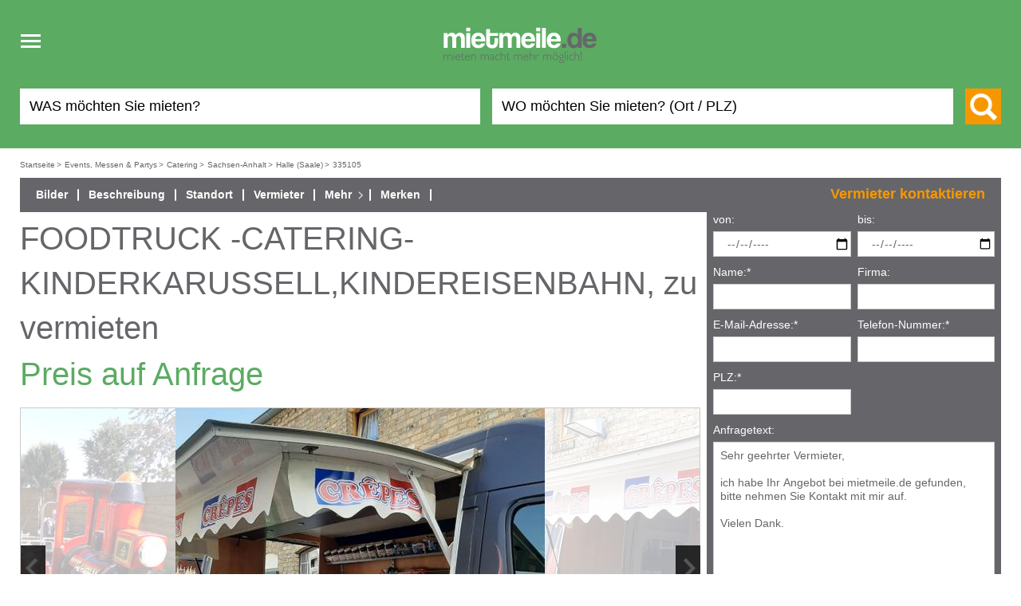

--- FILE ---
content_type: text/html; charset=utf-8
request_url: https://www.mietmeile.de/events-messen-partys/catering/335105/foodtruck-catering-kinderkarussell-kindereisenbahn-zu-vermieten-mieten
body_size: 10081
content:
<!DOCTYPE html>
<html lang="de">
<head itemscope="" itemtype="http://schema.org/WebSite"><title>FOODTRUCK  -CATERING- KINDERKARUSSELL,KINDEREISENBAHN, zu vermieten mieten - mietmeile.de</title><meta name="viewport" content="width=device-width, initial-scale=1, user-scalable=no"/><meta http-equiv="Content-Type" content="text/html; charset=utf-8"/><meta name="robots" content="index, follow, noodp"/><meta itemprop="name" content="Mietmeile"/><meta name="description" content="FOODTRUCK  -CATERING- KINDERKARUSSELL,KINDEREISENBAHN, zu vermieten g&#xFC;nstig mieten und sparen. Direkter Kontakt zum Vermieter, einfache Anmietung. Mietmeile.de - mieten macht mehr m&#xF6;glich."/><link rel="icon" href="/img/logos/mietmeile.ico" type="image/x-icon"/><link rel="shortcut icon" href="/img/logos/mietmeile.ico" type="image/x-icon"/><link rel="canonical" itemprop="url" href="https://www.mietmeile.de/events-messen-partys/catering/335105/foodtruck-catering-kinderkarussell-kindereisenbahn-zu-vermieten-mieten"/><meta name="geo.region" content=""/><meta name="geo.placename" content=""/><meta name="geo.position" content=""/><meta name="google-site-verification" content="ocP_yZWvBwF8z832OjSX2WuytHXGsCGplV83XGpDJNA"/><meta property="fb:app_id" content="137245192978415"/><meta property="og:type" content="product"/><meta property="og:site_name" content="Mietmeile"/><meta property="og:title" content="FOODTRUCK  -CATERING- KINDERKARUSSELL,KINDEREISENBAHN, zu vermieten mieten - mietmeile.de"/><meta property="og:locality" content=""/><meta property="og:county-name" content=""/><meta property="og:description" content="FOODTRUCK  -CATERING- KINDERKARUSSELL,KINDEREISENBAHN, zu vermieten g&#xFC;nstig mieten und sparen. Direkter Kontakt zum Vermieter, einfache Anmietung. Mietmeile.de - mieten macht mehr m&#xF6;glich."/><meta property="og:url" content="https://www.mietmeile.de/events-messen-partys/catering/335105/foodtruck-catering-kinderkarussell-kindereisenbahn-zu-vermieten-mieten"/><meta property="og:image" content="https://www.mietmeile.dehttps://cdn.mietmeile.de/thumbs/712x400/objects/335/335105/6206694a4bc2d.jpeg"/><link rel="stylesheet" type="text/css" href="/css/build/mietmeile.min.css?v=1.4"/></head><body data-spy="scroll" data-target="#object-info-navi" data-offset="0"><div class="mm-headbox"><div class="mm-header"><div class="mm-header-in clearfix"><nav><div class="header-logo"><div class="head-responsive-nav"><div id="navbar-toogle" class="navbar-header"><button id="navbar-toogle-btn" type="button" class="js_navbar-toggle navbar-toggle toggle-icon-box"><span class="sr-only">Toggle navigation</span><span class="toggle-icon-open"><span class="icon-bar"></span><span class="icon-bar"></span><span class="icon-bar"></span></span><span class="toggle-icon-close"><span>x</span></span></button></div></div><div class="header-logo-box"><a href="/" title="Mietmeile" class="header-logo-link"><picture><source width="260" height="126" media="(min-width: 1400px)" srcset="/img/logos/mietmeile-logo-2017.svg" type="image/svg+xml"/><source width="200" height="50" media="(max-width: 1399px)" srcset="/img/logos/mietmeile-logo-2017.svg" type="image/svg+xml"/><img loading="lazy" class="img-fallback" sizes="(max-width: 991px) 193px,278px" src="/img/logos/mietmeile-logo-2017.png" alt="Logo mietmeile.de mieten macht mehr m&#xF6;glich"/></picture></a></div><div class="header-search-lupe search-lupe-mob in-aktiv"><span class="icon-lupe-big"></span></div></div><div id="navbar-mobil" class="js_navbar-mobil navbar-mobil" style="display: none;"><ul><li><a class="main-nav-btn-mobil" href="/alle-kategorien">Alle Kategorien</a></li><li><a class="main-nav-btn-mobil" href="/mietanzeige-inserieren-login">Vermieter-Login</a></li><li><a class="main-nav-btn-mobil" href="/vermieten">Jetzt vermieten!</a></li><li><a class="main-nav-btn-mobil" href="/notepad"><span>Merkzettel</span></a></li><li><a class="main-nav-btn-mobil" href="/suchauftrag"><span>Suchauftrag</span></a></li></ul></div></nav><div class="header-top header-top-mob in-aktiv"><div class="header-login-nav"><div class="header-login-nav-in"><a class="header-login-border" href="/vermieten" style="margin-right: 20px;">Jetzt vermieten!</a><a class="header-login-link header-login-bn" href="/mietanzeige-inserieren-login">Vermieter-Login</a><a class="header-login-link" href="/alle-kategorien">Alle Kategorien</a><a class="header-login-link" href="/notepad">Merkzettel</a></div></div><div class="header-search suchform_startseite"><form method="post" name="suchform_startseite" action="/ajax/index/index.search.php"><div class="header-search-box-wrap"><div class="header-search-box"><div class="header-search-input"><input type="hidden" name="category_id_special" value=""/><input type="hidden" id="category_id_gruener_balken" name="category_id" value=""/><input id="searchKeyField" class="header-search-input-txt header-search-keyword" type="text" name="keyword" value="" data-value="" placeholder="WAS m&#xF6;chten Sie mieten?"/></div></div><div class="header-search-box"><input type="hidden" id="places_api_key" name="places_api_key" value="AIzaSyCyskyA3YSi0y4kUH_ImVWzNLf-YO1hjdw"/><div class="header-search-input"><input type="hidden" id="places_api_distance_from" name="places_api_distance_from" value=""/><input type="hidden" id="places_api_limits" name="places_api_limits" value=""/><input type="hidden" id="places_api_adress" name="places_api_adress" value=""/><input id="searchTextField" class="header-search-input-txt header-search-ort" type="text" name="where" value="" data-value="" placeholder="WO m&#xF6;chten Sie mieten? (Ort / PLZ)"/></div><div id="locations_list"></div></div></div><div class="header-search-btn-box"><button class="header-search-btn" type="submit" value="" title="Suche"><span class="icon-lupe-big"></span><span class="header-search-btn-txt">Suchen</span></button></div></form></div></div></div></div></div><div class="main-content contentwrapper clearfix"><div class="breadcrumbwrapper clearfix normal"><div class="breadcrumb" itemscope="" itemtype="http://schema.org/BreadcrumbList"><span itemscope="" itemprop="itemListElement" itemtype="http://schema.org/ListItem"><a href="/" itemprop="item" title="Mietmeile.de Startseite"><span itemprop="name">Startseite</span></a><meta itemprop="position" content="1"/><span>&gt;</span></span><span itemscope="" itemprop="itemListElement" itemtype="http://schema.org/ListItem"><a href="/events-messen-partys-mieten" itemprop="item" title="Events, Messen &amp; Partys mieten"><span itemprop="name">Events, Messen &amp; Partys</span></a><meta itemprop="position" content="2"/><span>&gt;</span></span><span itemscope="" itemprop="itemListElement" itemtype="http://schema.org/ListItem"><a href="/events-messen-partys/catering-mieten" itemprop="item" title="Catering mieten"><span itemprop="name">Catering</span></a><meta itemprop="position" content="3"/><span>&gt;</span></span><span itemscope="" itemprop="itemListElement" itemtype="http://schema.org/ListItem"><a href="/sachsen-anhalt/events-messen-partys/catering-mieten" itemprop="item" title="Catering mieten in Sachsen-Anhalt"><span itemprop="name">Sachsen-Anhalt</span></a><meta itemprop="position" content="4"/><span>&gt;</span></span><span itemscope="" itemprop="itemListElement" itemtype="http://schema.org/ListItem"><a href="/sachsen-anhalt-halle.saale/events-messen-partys/catering-mieten" itemprop="item" title="Catering mieten in Halle (Saale)"><span itemprop="name">Halle (Saale)</span></a><meta itemprop="position" content="5"/><span>&gt;</span></span><span itemscope="" itemprop="itemListElement" itemtype="http://schema.org/ListItem"><a href="/events-messen-partys/catering/335105/foodtruck-catering-kinderkarussell-kindereisenbahn-zu-vermieten-mieten" style="pointer-events: none;" itemprop="item"><span itemprop="name">335105</span></a><meta itemprop="position" content="6"/></span></div></div><div id="chatbox" style="display:none;"><div class="card"><div class="card-header"><object class="chat-bubble-icon" data="/img/chat/bubble.svg" type="image/svg+xml" width="20" height="18"><img src="/img/chat/bubble.svg" alt="Chat" width="20" height="18"/></object><span>Eine Frage?</span><span id="closeicon" style="float:right;"><span class="svg-box"><span><object data="/img/chat/closemini.svg" type="image/svg+xml" width="19" height="19"><img src="/img/chat/closemini.svg" alt="Chat" width="19" height="19"/></object></span></span></span></div><div class="card-body"><b>Vielen Dank für Ihr Interesse an mietmeile.de!</b><br/><br/><span>Zurzeit steht der Chat leider nicht zur Verfügung.  Um ein passendes Inserat zu finden, geben Sie einfach auf unserer Startseite die passenden Suchkriterien in die Suchfelder "Was möchten Sie mieten?" und "Wo möchten Sie mieten? (ORT / PLZ)". Sobald Sie auf den orangefarbenen Suchbutton klicken, erscheinen alle passenden Suchergebnisse. Klicken Sie anschließend auf ein Inserat. Sie können den jeweiligen Vermieter kontaktieren, indem Sie eine schriftliche Anfrage über unser Anfrageformular senden.</span><br/><br/><adress><b>&nbsp;</b><span>&nbsp;</span><br/><b>&nbsp;</b><span>&nbsp;</span><br/></adress><br/><span>Mit freundlichen Grüßen<br/>
Ihr mietmeile.de - Team</span></div></div></div><div id="eine_spalte"><div class="main-content-in-objektansicht" id="object_detail" itemscope="" itemtype="http://schema.org/Product"><div id="object_head"><div id="object_information"><meta itemprop="sku" content="mietmeile-335105"/><meta itemprop="category" content="Catering"/><span itemprop="offers" itemscope="" itemtype="http://schema.org/AggregateOffer"><meta itemprop="lowPrice" content="0.00"/><meta itemprop="highPrice" content="0.00"/><meta itemprop="price" content="0.00"/><meta itemprop="priceCurrency" content="EUR"/><meta itemprop="url" content="/events-messen-partys/catering/335105/foodtruck-catering-kinderkarussell-kindereisenbahn-zu-vermieten-mieten"/></span><meta itemprop="description" content="&lt;p&gt;&lt;strong&gt;&amp;nbsp;LECKERE CR&#xC8;PES als Finferfood. Unser Cr&#xE9;pes-Foodtruck kommt gerne zu Ihnen... Sie suchen nach einem au&#xDF;ergew&#xF6;hnlichen Catering, wir kommen mit unserer kompletten Cr&#xE9;pes-Einrichtung zu Ihnen und &#xFC;berraschen Ihre G&#xE4;ste. Unsere Produkte sind s&#xFC;&#xDF;e Cr&#xE9;pes (Zimt&amp;amp;Zucker,Nutella,Konfit&#xFC;re, Apfelmus usw.),oder pikante Cr&#xE9;pes(Schinken-K&#xE4;se,Salami-K&#xE4;se usw.) Ideal f&#xFC;r Polterabend,Geburtstag,Hochzeit,Jubil&#xE4;um,Produktpr&#xE4;sentation,Tag der offenen T&#xFC;r,M&#xF6;belh&#xE4;user, Wohnungsgesellschaften, Autoh&#xE4;user, SPORTVERANSTALTUNGEN. Dank unseres Full-Service-Angebotes lassen sich die Kosten leicht &#xFC;berschauen und Sie brauchen sich um nichts zu k&#xFC;mmern. Leckere hei&#xDF;e CR&#xC8;PESVARIATIONEN inklusive Service- Personal, andere Full-Service -Angebote nat&#xFC;rlich m&#xF6;glich. - Platzbedarf: 6m x 3m - komplett Autark, kein Stromanschluss n&#xF6;tig. Sprechen Sie uns an, wir erstellen Ihnen ein f&#xFC;r Sie individuelles Angebot.&amp;nbsp;&lt;/strong&gt;&lt;br&gt;&amp;nbsp;Kontakt bitte &#xFC;ber E-Mail: &lt;strong&gt;crepescatering@web.de&lt;/strong&gt; oder Tel.&amp;nbsp;0162 /2807817&lt;/p&gt;&lt;p&gt;KINDERKARUSSELL mieten: &amp;nbsp;350,- Euro,&lt;/p&gt;&lt;p&gt;KINDEREISENBAHN mieten: &amp;nbsp; 595,- Euro,&lt;br&gt;&amp;nbsp;&lt;/p&gt;"/><a name="more_information_top" style="display: none;"> </a><div class="object-info-navi" data-spy="affix"><div id="object-info-navi" class="object-info-navi-desk"><ul class="nav"><li><a class="nav-scroll" data-scroll="object_bilder" href="#object_bilder"><span>Bilder</span></a></li><li><a class="nav-scroll" data-scroll="object_description" href="#object_description"><span>Beschreibung</span></a></li><li><a class="nav-scroll" data-scroll="object_standorte" href="#object_standorte"><span>Standort</span></a></li><li><a class="nav-scroll" data-scroll="object_vermieter" href="#object_vermieter"><span>Vermieter</span></a></li><li class="object-info-sub-navi-box"><a class="sub-navi-box-toggle"><span>Mehr</span></a><div class="object-info-sub-navi" style="display: none;"><ul><li><a class="nav-scroll" href="#tab_bewertung" data-scroll="tab_bewertung"><span>Bewerten</span></a></li><li><a class="nav-scroll" href="#tab_recommend" data-scroll="tab_recommend"><span>Weiterempfehlen</span></a></li><li><a class="nav-scroll" href="#tab_miss" data-scroll="tab_miss"><span>Melden</span></a></li><li><a href="/objektseite/print?id=335105" target="_blank"><span>Druckansicht</span></a></li></ul></div></li><li><a style="display: inline;" href="javascript: void(0)" notepad="add" object="335105"><span>Merken</span></a><a style="display: none;" href="javascript: void(0)" notepad="rem" object="335105"><span>Entfernen</span></a></li><li class="btn-vermieter-object object-info-nav-vermieter"><span>Vermieter kontaktieren</span></li></ul></div></div><div class="object-head"><h1 id="object_headline" itemprop="name"><span>FOODTRUCK  -CATERING- KINDERKARUSSELL,KINDEREISENBAHN, zu vermieten</span></h1></div><div class="object-anfragebox" id="tab_anfrage"><div class="object-anfragebox-klapp-box" data-spy="affix"><div class="btn-vermieter-object object-anfragebox-klapp-btn" style="bottom: 0; width: 100%; float: left;"><div class="orange-btn klapp-btn-verrmieter"><span class="klapp-btn-icon"></span><span class="anfrage-btn-txt">Vermieter kontaktieren</span><span class="anfrage-btn-txt-aktiv">Zurück zur Inseratsansicht</span></div></div><div class="object-anfragebox-klapp"><form class="" method="post" action="/objektseite/query/submit" onSubmit="return ObjectQuery.test(this)"><input name="object_id" type="hidden" value="335105"/><input name="query" type="hidden" value="true"/><div class="object-requesttop-form"><div style="display:none"><input name="surname" type="text" value=""/></div><div class="object-request-in"><div class="requesttop-inpbox"><label>von:</label><input name="time" type="date" min="2026-01-14" class="jcalendar" value="" tabindex="6"/><div class="query-error query-error-zeitraum-invalid_times" style="display: none;">Der angegebene Zeitraum ist ungültig</div></div><div class="requesttop-inpbox"><label>bis:</label><input name="timeUntil" type="date" min="2026-01-14" class="jcalendar" value="" tabindex="7"/><div class="query-error query-error-zeitraum-invalid_times" style="display: none;">Der angegebene Zeitraum ist ungültig</div></div><div class="requesttop-inpbox" data-mf-replace-inner="AnfrageFormName"><label><span>Name:</span><span>*</span></label><input type="text" name="name" value="" tabindex="2"/><div class="query-error query-error-name-empty" style="display: none;">Bitte geben Sie Ihren Namen an.</div><div class="query-error query-error-name-numbers" style="display: none;">Der Name darf keine Zahlen enthalten.</div></div><div class="requesttop-inpbox" data-mf-replace-inner="AnfrageFormFirma"><label><span>Firma:</span></label><input type="text" name="company" value="" tabindex="1"/></div><div class="requesttop-inpbox" data-mf-replace-inner="AnfrageFormEmail"><label><span>E-Mail-Adresse:</span><span>*</span></label><input type="text" name="email" value="" tabindex="4"/><div class="query-error query-error-email-empty" style="display: none;">Bitte geben Sie Ihre E-Mail-Adresse an.</div><div class="query-error query-error-email-format" style="display: none;">Bitte geben Sie eine korrekte E-Mail-Adresse an.</div></div><div class="requesttop-inpbox" data-mf-replace-inner="AnfrageFormTelefon"><label><span>Telefon-Nummer:</span><span>*</span></label><input type="tel" name="phone" value="" tabindex="5"/><div class="query-error query-error-phone-empty" style="display: none;">Bitte geben Sie Ihre Telefon-Nummer an.</div><div class="query-error query-error-phone-format" style="display: none;">Bitte geben Sie eine korrekte Telefon-Nummer an.</div></div><div class="requesttop-inpbox" data-mf-replace-inner="AnfrageFormPLZ"><label><span>PLZ:</span><span>*</span></label><input type="text" name="plzort" value="" tabindex="3"/><div class="query-error query-error-plzort-empty" style="display: none;">Bitte geben Sie Ihre PLZ an.</div><div class="query-error query-error-plzort-postcode" style="display: none;">Bitte geben Sie eine gültige PLZ an.</div></div></div><div><div class="requesttop-textabox" data-mf-replace-inner="AnfrageFormText"><label><span>Anfragetext:</span></label><textarea name="text" tabindex="8">Sehr geehrter Vermieter,

ich habe Ihr Angebot bei mietmeile.de gefunden, bitte nehmen Sie Kontakt mit mir auf.

Vielen Dank.</textarea></div><div class="request-check"><input type="checkbox" name="agb" id="agb_anfrage" value="1"/><label class="label-white" for="agb_anfrage">Ich akzeptiere die <a href="/agb" target="_blank">AGB</a> &amp; die <a href="/policy" target="_blank">Datenschutzerklärung</a>.</label><div class="query-error query-error-agb-empty query-error-checkbox" style="display: none;">Bitte akzeptieren Sie unsere AGB und Datenschutzerklärung.</div></div></div><div class="requesttop-btn-box"><input type="submit" class="orange-btn" tabindex="10" value="Anfrage senden"/></div></div><input name="ipAddress" type="hidden" value="3.17.29.150" data-mf-replace="AnfrageFormHidden"/><input name="bot" type="hidden" data-mf-replace="AnfrageFormHidden"/><input name="ja" type="text" style="display:none" data-mf-replace="AnfrageFormHidden"/></form></div></div></div><div class="object-pricebox"><div class="object-price-box-nr clearfix"><h2 class="object-price"><div>Preis auf Anfrage</div></h2></div></div><div id="object_bilder" class="object-images"><div class="object-images-main"><div class="objekt-detail-img" data-video-index="10"><div class="objekt-detail-img-wrap"><div class="objekt-detail-img-box" itemprop="image" itemscope="" itemtype="http://schema.org/ImageObject" data-img-num="0"><img loading="lazy" src="https://cdn.mietmeile.de/thumbs/712x400/objects/335/335105/6206694a4bc2d.jpeg" alt="Catering mieten &amp; vermieten - FOODTRUCK  -CATERING- KINDERKARUSSELL,KINDEREISENBAHN, zu vermieten in Halle (Saale)"/><div class="detail-img-number" style="position: relative; bottom: 40px"><div><span><span><span>1</span> / <span>10</span></span></span></div></div><meta itemprop="contentURL" content="https://cdn.mietmeile.de/thumbs/1920x1080/objects/335/335105/6206694a4bc2d.jpeg"/></div><div class="objekt-detail-img-box" itemprop="image" itemscope="" itemtype="http://schema.org/ImageObject" data-img-num="1"><img loading="lazy" src="https://cdn.mietmeile.de/thumbs/712x400/objects/335/335105/6206694abc164.jpeg" alt="Catering mieten &amp; vermieten - FOODTRUCK  -CATERING- KINDERKARUSSELL,KINDEREISENBAHN, zu vermieten in Halle (Saale)"/><div class="detail-img-number" style="position: relative; bottom: 40px"><div><span><span><span>2</span> / <span>10</span></span></span></div></div><meta itemprop="contentURL" content="https://cdn.mietmeile.de/thumbs/1920x1080/objects/335/335105/6206694abc164.jpeg"/></div><div class="objekt-detail-img-box" itemprop="image" itemscope="" itemtype="http://schema.org/ImageObject" data-img-num="2"><img loading="lazy" src="https://cdn.mietmeile.de/thumbs/712x400/objects/335/335105/6206694b3710c.jpeg" alt="Catering mieten &amp; vermieten - FOODTRUCK  -CATERING- KINDERKARUSSELL,KINDEREISENBAHN, zu vermieten in Halle (Saale)"/><div class="detail-img-number" style="position: relative; bottom: 40px"><div><span><span><span>3</span> / <span>10</span></span></span></div></div><meta itemprop="contentURL" content="https://cdn.mietmeile.de/thumbs/1920x1080/objects/335/335105/6206694b3710c.jpeg"/></div><div class="objekt-detail-img-box" itemprop="image" itemscope="" itemtype="http://schema.org/ImageObject" data-img-num="3"><img loading="lazy" src="https://cdn.mietmeile.de/thumbs/712x400/objects/335/335105/6206694b9a6e0.jpeg" alt="Catering mieten &amp; vermieten - FOODTRUCK  -CATERING- KINDERKARUSSELL,KINDEREISENBAHN, zu vermieten in Halle (Saale)"/><div class="detail-img-number" style="position: relative; bottom: 40px"><div><span><span><span>4</span> / <span>10</span></span></span></div></div><meta itemprop="contentURL" content="https://cdn.mietmeile.de/thumbs/1920x1080/objects/335/335105/6206694b9a6e0.jpeg"/></div><div class="objekt-detail-img-box" itemprop="image" itemscope="" itemtype="http://schema.org/ImageObject" data-img-num="4"><img loading="lazy" src="https://cdn.mietmeile.de/thumbs/712x400/objects/335/335105/6206694c5b583.jpeg" alt="Catering mieten &amp; vermieten - FOODTRUCK  -CATERING- KINDERKARUSSELL,KINDEREISENBAHN, zu vermieten in Halle (Saale)"/><div class="detail-img-number" style="position: relative; bottom: 40px"><div><span><span><span>5</span> / <span>10</span></span></span></div></div><meta itemprop="contentURL" content="https://cdn.mietmeile.de/thumbs/1920x1080/objects/335/335105/6206694c5b583.jpeg"/></div><div class="objekt-detail-img-box" itemprop="image" itemscope="" itemtype="http://schema.org/ImageObject" data-img-num="5"><img loading="lazy" src="https://cdn.mietmeile.de/thumbs/712x400/objects/335/335105/6206694cd4907.jpeg" alt="Catering mieten &amp; vermieten - FOODTRUCK  -CATERING- KINDERKARUSSELL,KINDEREISENBAHN, zu vermieten in Halle (Saale)"/><div class="detail-img-number" style="position: relative; bottom: 40px"><div><span><span><span>6</span> / <span>10</span></span></span></div></div><meta itemprop="contentURL" content="https://cdn.mietmeile.de/thumbs/1920x1080/objects/335/335105/6206694cd4907.jpeg"/></div><div class="objekt-detail-img-box" itemprop="image" itemscope="" itemtype="http://schema.org/ImageObject" data-img-num="6"><img loading="lazy" src="https://cdn.mietmeile.de/thumbs/712x400/objects/335/335105/621dfe36a0fef.jpeg" alt="Catering mieten &amp; vermieten - FOODTRUCK  -CATERING- KINDERKARUSSELL,KINDEREISENBAHN, zu vermieten in Halle (Saale)"/><div class="detail-img-number" style="position: relative; bottom: 40px"><div><span><span><span>7</span> / <span>10</span></span></span></div></div><meta itemprop="contentURL" content="https://cdn.mietmeile.de/thumbs/1920x1080/objects/335/335105/621dfe36a0fef.jpeg"/></div><div class="objekt-detail-img-box" itemprop="image" itemscope="" itemtype="http://schema.org/ImageObject" data-img-num="7"><img loading="lazy" src="https://cdn.mietmeile.de/thumbs/712x400/objects/335/335105/621dfe37a9a79.jpeg" alt="Catering mieten &amp; vermieten - FOODTRUCK  -CATERING- KINDERKARUSSELL,KINDEREISENBAHN, zu vermieten in Halle (Saale)"/><div class="detail-img-number" style="position: relative; bottom: 40px"><div><span><span><span>8</span> / <span>10</span></span></span></div></div><meta itemprop="contentURL" content="https://cdn.mietmeile.de/thumbs/1920x1080/objects/335/335105/621dfe37a9a79.jpeg"/></div><div class="objekt-detail-img-box" itemprop="image" itemscope="" itemtype="http://schema.org/ImageObject" data-img-num="8"><img loading="lazy" src="https://cdn.mietmeile.de/thumbs/712x400/objects/335/335105/65918fabd2ca4.jpeg" alt="Catering mieten &amp; vermieten - FOODTRUCK  -CATERING- KINDERKARUSSELL,KINDEREISENBAHN, zu vermieten in Halle (Saale)"/><div class="detail-img-number" style="position: relative; bottom: 40px"><div><span><span><span>9</span> / <span>10</span></span></span></div></div><meta itemprop="contentURL" content="https://cdn.mietmeile.de/thumbs/1920x1080/objects/335/335105/65918fabd2ca4.jpeg"/></div><div class="objekt-detail-img-box" itemprop="image" itemscope="" itemtype="http://schema.org/ImageObject" data-img-num="9"><img loading="lazy" src="https://cdn.mietmeile.de/thumbs/712x400/objects/335/335105/65918fac87a58.jpeg" alt="Catering mieten &amp; vermieten - FOODTRUCK  -CATERING- KINDERKARUSSELL,KINDEREISENBAHN, zu vermieten in Halle (Saale)"/><div class="detail-img-number" style="position: relative; bottom: 40px"><div><span><span><span>10</span> / <span>10</span></span></span></div></div><meta itemprop="contentURL" content="https://cdn.mietmeile.de/thumbs/1920x1080/objects/335/335105/65918fac87a58.jpeg"/></div></div><div class="detail-img-pfeil-l"><div><span><span><span class="icon-pfeil-l"></span></span></span></div></div><div class="detail-img-pfeil-r"><div><span><span><span class="icon-pfeil-r"></span></span></span></div></div></div></div><div class="object-images-plus" style="display: none"><div class="objekt-detail-img-plus"><div class="objekt-detail-img-plus-wrap"><div class="objekt-detail-img-plus-box" data-img-num="0"><img loading="lazy" src="https://cdn.mietmeile.de/thumbs/1920x1080/objects/335/335105/6206694a4bc2d.jpeg" alt="Catering mieten &amp; vermieten - FOODTRUCK  -CATERING- KINDERKARUSSELL,KINDEREISENBAHN, zu vermieten in Halle (Saale)"/><div class="detail-img-number"><div><span><span><span>1</span> / <span>10</span></span></span></div></div></div><div class="objekt-detail-img-plus-box" data-img-num="1"><img loading="lazy" src="https://cdn.mietmeile.de/thumbs/1920x1080/objects/335/335105/6206694abc164.jpeg" alt="Catering mieten &amp; vermieten - FOODTRUCK  -CATERING- KINDERKARUSSELL,KINDEREISENBAHN, zu vermieten in Halle (Saale)"/><div class="detail-img-number"><div><span><span><span>2</span> / <span>10</span></span></span></div></div></div><div class="objekt-detail-img-plus-box" data-img-num="2"><img loading="lazy" src="https://cdn.mietmeile.de/thumbs/1920x1080/objects/335/335105/6206694b3710c.jpeg" alt="Catering mieten &amp; vermieten - FOODTRUCK  -CATERING- KINDERKARUSSELL,KINDEREISENBAHN, zu vermieten in Halle (Saale)"/><div class="detail-img-number"><div><span><span><span>3</span> / <span>10</span></span></span></div></div></div><div class="objekt-detail-img-plus-box" data-img-num="3"><img loading="lazy" src="https://cdn.mietmeile.de/thumbs/1920x1080/objects/335/335105/6206694b9a6e0.jpeg" alt="Catering mieten &amp; vermieten - FOODTRUCK  -CATERING- KINDERKARUSSELL,KINDEREISENBAHN, zu vermieten in Halle (Saale)"/><div class="detail-img-number"><div><span><span><span>4</span> / <span>10</span></span></span></div></div></div><div class="objekt-detail-img-plus-box" data-img-num="4"><img loading="lazy" src="https://cdn.mietmeile.de/thumbs/1920x1080/objects/335/335105/6206694c5b583.jpeg" alt="Catering mieten &amp; vermieten - FOODTRUCK  -CATERING- KINDERKARUSSELL,KINDEREISENBAHN, zu vermieten in Halle (Saale)"/><div class="detail-img-number"><div><span><span><span>5</span> / <span>10</span></span></span></div></div></div><div class="objekt-detail-img-plus-box" data-img-num="5"><img loading="lazy" src="https://cdn.mietmeile.de/thumbs/1920x1080/objects/335/335105/6206694cd4907.jpeg" alt="Catering mieten &amp; vermieten - FOODTRUCK  -CATERING- KINDERKARUSSELL,KINDEREISENBAHN, zu vermieten in Halle (Saale)"/><div class="detail-img-number"><div><span><span><span>6</span> / <span>10</span></span></span></div></div></div><div class="objekt-detail-img-plus-box" data-img-num="6"><img loading="lazy" src="https://cdn.mietmeile.de/thumbs/1920x1080/objects/335/335105/621dfe36a0fef.jpeg" alt="Catering mieten &amp; vermieten - FOODTRUCK  -CATERING- KINDERKARUSSELL,KINDEREISENBAHN, zu vermieten in Halle (Saale)"/><div class="detail-img-number"><div><span><span><span>7</span> / <span>10</span></span></span></div></div></div><div class="objekt-detail-img-plus-box" data-img-num="7"><img loading="lazy" src="https://cdn.mietmeile.de/thumbs/1920x1080/objects/335/335105/621dfe37a9a79.jpeg" alt="Catering mieten &amp; vermieten - FOODTRUCK  -CATERING- KINDERKARUSSELL,KINDEREISENBAHN, zu vermieten in Halle (Saale)"/><div class="detail-img-number"><div><span><span><span>8</span> / <span>10</span></span></span></div></div></div><div class="objekt-detail-img-plus-box" data-img-num="8"><img loading="lazy" src="https://cdn.mietmeile.de/thumbs/1920x1080/objects/335/335105/65918fabd2ca4.jpeg" alt="Catering mieten &amp; vermieten - FOODTRUCK  -CATERING- KINDERKARUSSELL,KINDEREISENBAHN, zu vermieten in Halle (Saale)"/><div class="detail-img-number"><div><span><span><span>9</span> / <span>10</span></span></span></div></div></div><div class="objekt-detail-img-plus-box" data-img-num="9"><img loading="lazy" src="https://cdn.mietmeile.de/thumbs/1920x1080/objects/335/335105/65918fac87a58.jpeg" alt="Catering mieten &amp; vermieten - FOODTRUCK  -CATERING- KINDERKARUSSELL,KINDEREISENBAHN, zu vermieten in Halle (Saale)"/><div class="detail-img-number"><div><span><span><span>10</span> / <span>10</span></span></span></div></div></div></div><div class="detail-img-pfeil-l"><div><span><span><span class="icon-pfeil-l"></span></span></span></div></div><div class="detail-img-pfeil-r"><div><span><span><span class="icon-pfeil-r"></span></span></span></div></div></div></div></div></div></div><div id="object_description" class="object-box-big"><h3 class="object-col-us"><span>Beschreibung</span></h3><div class="description-box" style="max-height: 102px; overflow: hidden;"><p><strong>&nbsp;LECKERE CRÈPES als Finferfood. Unser Crépes-Foodtruck kommt gerne zu Ihnen... Sie suchen nach einem außergewöhnlichen Catering, wir kommen mit unserer kompletten Crépes-Einrichtung zu Ihnen und überraschen Ihre Gäste. Unsere Produkte sind süße Crépes (Zimt&amp;Zucker,Nutella,Konfitüre, Apfelmus usw.),oder pikante Crépes(Schinken-Käse,Salami-Käse usw.) Ideal für Polterabend,Geburtstag,Hochzeit,Jubiläum,Produktpräsentation,Tag der offenen Tür,Möbelhäuser, Wohnungsgesellschaften, Autohäuser, SPORTVERANSTALTUNGEN. Dank unseres Full-Service-Angebotes lassen sich die Kosten leicht überschauen und Sie brauchen sich um nichts zu kümmern. Leckere heiße CRÈPESVARIATIONEN inklusive Service- Personal, andere Full-Service -Angebote natürlich möglich. - Platzbedarf: 6m x 3m - komplett Autark, kein Stromanschluss nötig. Sprechen Sie uns an, wir erstellen Ihnen ein für Sie individuelles Angebot.&nbsp;</strong><br/>&nbsp;Kontakt bitte über E-Mail: <strong>crepescatering@web.de</strong> oder Tel.&nbsp;0162 /2807817</p><p>KINDERKARUSSELL mieten: &nbsp;350,- Euro,</p><p>KINDEREISENBAHN mieten: &nbsp; 595,- Euro,<br/>&nbsp;</p></div><div><a id="mehr_btn_description" class="text-mietmeile" href="#">mehr</a></div><div id="hidden_description"><a id="weniger_btn_description" style="display:none;" href="#" class="text-mietmeile">weniger</a></div></div><div id="object_standorte" class="object-box-big"><h3 class="object-col-us">Standort</h3><div style="font-weight: bold; line-height: 200%"><span>06112</span> <span>Halle (Saale)</span></div><div><div><span><span>Anreise im Umkreis von 100 km möglich</span><br/></span></div></div><br/><div><div style="margin-bottom: 5px"><h4>Dieses und ähnliche Inserate finden Sie auch in:</h4></div><div><ul style="list-style-type: none; line-height: 1.5; padding-left: 0 !important"><li style="display: inline-block; width: 170px; white-space: nowrap; padding-right: 10px; text-overflow: ellipsis; overflow: hidden"><a style="color: #66666a; text-decoration: underline" href="/sachsen-chemnitz/events-messen-partys/catering-mieten" title="Catering mieten in Chemnitz">Chemnitz</a></li><li style="display: inline-block; width: 170px; white-space: nowrap; padding-right: 10px; text-overflow: ellipsis; overflow: hidden"><a style="color: #66666a; text-decoration: underline" href="/sachsen-anhalt-dessau/events-messen-partys/catering-mieten" title="Catering mieten in Dessau">Dessau</a></li><li style="display: inline-block; width: 170px; white-space: nowrap; padding-right: 10px; text-overflow: ellipsis; overflow: hidden"><a style="color: #66666a; text-decoration: underline" href="/thueringen-erfurt/events-messen-partys/catering-mieten" title="Catering mieten in Erfurt">Erfurt</a></li><li style="display: inline-block; width: 170px; white-space: nowrap; padding-right: 10px; text-overflow: ellipsis; overflow: hidden"><a style="color: #66666a; text-decoration: underline" href="/thueringen-gera/events-messen-partys/catering-mieten" title="Catering mieten in Gera">Gera</a></li><li style="display: inline-block; width: 170px; white-space: nowrap; padding-right: 10px; text-overflow: ellipsis; overflow: hidden"><a style="color: #66666a; text-decoration: underline" href="/thueringen-jena/events-messen-partys/catering-mieten" title="Catering mieten in Jena">Jena</a></li><li style="display: inline-block; width: 170px; white-space: nowrap; padding-right: 10px; text-overflow: ellipsis; overflow: hidden"><a style="color: #66666a; text-decoration: underline" href="/sachsen-leipzig/events-messen-partys/catering-mieten" title="Catering mieten in Leipzig">Leipzig</a></li><li style="display: inline-block; width: 170px; white-space: nowrap; padding-right: 10px; text-overflow: ellipsis; overflow: hidden"><a style="color: #66666a; text-decoration: underline" href="/sachsen-anhalt-magdeburg/events-messen-partys/catering-mieten" title="Catering mieten in Magdeburg">Magdeburg</a></li><li style="display: inline-block; width: 170px; white-space: nowrap; padding-right: 10px; text-overflow: ellipsis; overflow: hidden"><a style="color: #66666a; text-decoration: underline" href="/thueringen-weimar/events-messen-partys/catering-mieten" title="Catering mieten in Weimar">Weimar</a></li><li style="display: inline-block; width: 170px; white-space: nowrap; padding-right: 10px; text-overflow: ellipsis; overflow: hidden"><a style="color: #66666a; text-decoration: underline" href="/sachsen-zwickau/events-messen-partys/catering-mieten" title="Catering mieten in Zwickau">Zwickau</a></li></ul></div></div></div><div id="object_vermieter" class="object-box-big"><h3 class="object-col-us"><span>Vermieter</span></h3><div><div>Mario Sonntag<div>
                    (<span>gewerblicher Vermieter</span>)
                </div></div><br/><div class="request-telbtn-box"><div class="request-telbtn-txt"><div class="kon_long dialog_contact_phone" style="display: none;"><div class="kon_info_link"><span>Telefon-Nummer: </span><a href="tel:00491622807817">0162 / 2807817</a></div><div class="kon_info_text">Erwähnen Sie bei Ihrem Anruf bitte mietmeile.de, damit der Vermieter Ihre Anfrage entsprechend bearbeiten kann.</div></div></div><button class="vermieter-link-btn dialog_phone_link" style="cursor: pointer" data-hash="7f6551dff1a56ff5edf290c291d019fc657ec25b" data-id="335105">Telefon-Nummer anzeigen</button></div><br/><div><span>Inserats-Nummer:</span> 335105</div><br/><a href="/user?user=9609" class="vermieter-link-btn"><span>Alle Inserate des Vermieters</span></a></div></div><div id="object_alternatives" class="object-box-big"><div class="w-ban-top object-b-a object_banner_place"><div class="banner_here"><ins class="adsbygoogle" style="display:block" data-ad-client="ca-pub-7511641609330339" data-ad-slot="5699338524" data-ad-format="auto" data-full-width-responsive="true"> </ins></div></div><h3 class="object-col-us"><span>Das könnte Sie auch interessieren</span></h3><div class="object-col2 objektseite-verlinkung-box"><span class="icon-licht-green"></span><div class="object-col-us2">Inserate aus Ihrer Stadt</div><ul><li><a href="/sachsen-anhalt-halle.saale/events-messen-partys/catering-mieten" title="Catering mieten in Halle (Saale) bei mietmeile.de" style="text-decoration: underline">Catering mieten in Halle (Saale)</a></li><li><a href="/sachsen-anhalt-halle.saale/events-messen-partys-mieten" title="Weitere Mietangebote f&#xFC;r Events, Messen &amp; Partys in Halle (Saale) bei mietmeile.de" style="text-decoration: underline">Weitere Mietangebote für Events, Messen & Partys in Halle (Saale)</a></li></ul></div><div class="object-col2 objektseite-verlinkung-box"><span class="icon-licht-green"></span><div class="object-col-us2">Weitere Inserate</div><ul><li><a href="/events-messen-partys/catering-mieten" title="Catering mieten bei mietmeile.de" style="text-decoration: underline">Catering mieten</a></li><li><a href="/events-messen-partys-mieten" title="Weitere Mietangebote f&#xFC;r Events, Messen &amp; Partys bei mietmeile.de" style="text-decoration: underline">Weitere Mietangebote für Events, Messen & Partys</a></li></ul></div></div><div id="tab_bewertung" class="object-box-biggreen"><script type="text/javascript">
            max_review_message_length = 500;
        </script><div class="klapbox-ea-us js_klapbox-ea-us"><span>Bewertung abgeben</span></div><form method="post" class="FlowupLabels js_klapbox-ea-in klapbox-ea-in" action="/objektseite/assessment/submit" onSubmit="return ObjectAssessment.test(this)" style="float: left;" data-mf-replace-inner="BewertenForm"><input name="bot" type="hidden"/><input name="ja" type="text" style="display:none"/><input type="hidden" id="ersteindruck" name="stars" value="0"/><input name="object_id" type="hidden" value="335105"/><input name="user_id" type="hidden" value="9609"/><div class="object-from-text"><div><span><p style="text-align:justify">Teilen Sie hier zukünftigen Mietern Ihre Erfahrungen mit dem Vermieter und der Qualität der erbrachten Leistung mit. So helfen Sie ihnen dabei, sich für eine Anmietung zu entscheiden.</span><div class="form-success-box object-assessment-success" style="display: none; margin-top: 20px;"><span>Vielen Dank für die Abgabe Ihrer Bewertung!<br/>Die Freischaltung der Bewertung erfolgt nach Prüfung durch die Mietmeile GmbH.</span></div></div></div><div class="object-request-form object-assessment-form"><div class="object-request-box-l"><div class="jsfl-wrap request-inpbox"><input name="nickname" type="text"/><label><span>Nickname:</span><span>*</span></label></div><div class="assessment-error assessment-error-nickname-empty" style="display: none;">Bitte geben Sie einen Nicknamen an</div><div class="jsfl-wrap request-inpbox"><input name="name" type="text"/><label><span>Firma/Name:</span><span>*</span></label></div><div class="assessment-error assessment-error-name-empty" style="display: none;">Bitte geben Sie Ihren Namen an.</div><div class="jsfl-wrap request-inpbox"><input name="email" type="text"/><label><span>E-Mail-Adresse:</span><span>*</span></label></div><div class="assessment-error assessment-error-email-empty" style="display: none;">Bitte geben Sie Ihre E-Mail-Adresse an.</div><div class="assessment-error assessment-error-email-format" style="display: none;">Bitte geben Sie eine korrekte E-Mail-Adresse an.</div><div class="jsfl-wrap request-textabox"><textarea class="nachrichtenfeld_bewertung" name="message"></textarea><label><span>Kommentar:</span><span>*</span></label></div><div class="assessment-error assessment-error-message-too_long" style="display: none;">Bitte kürzen Sie den Text.</div><div class="assessment-error assessment-error-message-too_short" style="display: none;">Bitte geben Sie einen längeren Text ein.</div><span class="object-from-text">Maximal 500 Zeichen, noch <span id="cnt_verbleibende_zeichen"></span></span></div><div class="object-request-box-r"><div class="object-from-text"><span><p style="text-align:justify">Vergeben Sie für folgende Kategorien 1 („schlecht“) bis 5 („super“) Sterne, indem Sie auf den gewünschten Stern klicken.</span></div><div class="bewertungskategorie"><label><span>Abwicklung:</span><span>*</span></label><div class="starrow"><label>1 Stern</label><input type="radio" class="objekt_bewertung_stern" style="height: 100%" name="bewertung[abwicklung]" star="1" value="1" data-textual="mangelhaft"/><label>2 Sterne</label><input type="radio" class="objekt_bewertung_stern" style="height: 100%" name="bewertung[abwicklung]" star="2" value="2" data-textual="ausreichend"/><label>3 Sterne</label><input type="radio" class="objekt_bewertung_stern" style="height: 100%" name="bewertung[abwicklung]" star="3" value="3" data-textual="befriedigend"/><label>4 Sterne</label><input type="radio" class="objekt_bewertung_stern" style="height: 100%" name="bewertung[abwicklung]" star="4" value="4" data-textual="gut"/><label>5 Sterne</label><input type="radio" class="objekt_bewertung_stern" style="height: 100%" name="bewertung[abwicklung]" star="5" value="5" data-textual="sehr gut"/></div></div><div class="bewertungskategorie"><label><span>Mietartikel / Dienstleistung:</span><span>*</span></label><div class="starrow"><label>1 Stern</label><input type="radio" class="objekt_bewertung_stern" style="height: 100%" name="bewertung[service]" star="1" value="1" data-textual="mangelhaft"/><label>2 Sterne</label><input type="radio" class="objekt_bewertung_stern" style="height: 100%" name="bewertung[service]" star="2" value="2" data-textual="ausreichend"/><label>3 Sterne</label><input type="radio" class="objekt_bewertung_stern" style="height: 100%" name="bewertung[service]" star="3" value="3" data-textual="befriedigend"/><label>4 Sterne</label><input type="radio" class="objekt_bewertung_stern" style="height: 100%" name="bewertung[service]" star="4" value="4" data-textual="gut"/><label>5 Sterne</label><input type="radio" class="objekt_bewertung_stern" style="height: 100%" name="bewertung[service]" star="5" value="5" data-textual="sehr gut"/></div></div><div class="bewertungskategorie"><label><span>Preis-Leistungs-Verhältnis:</span><span>*</span></label><div class="starrow"><label>1 Stern</label><input type="radio" class="objekt_bewertung_stern" style="height: 100%" name="bewertung[preisleistung]" star="1" value="1" data-textual="mangelhaft"/><label>2 Sterne</label><input type="radio" class="objekt_bewertung_stern" style="height: 100%" name="bewertung[preisleistung]" star="2" value="2" data-textual="ausreichend"/><label>3 Sterne</label><input type="radio" class="objekt_bewertung_stern" style="height: 100%" name="bewertung[preisleistung]" star="3" value="3" data-textual="befriedigend"/><label>4 Sterne</label><input type="radio" class="objekt_bewertung_stern" style="height: 100%" name="bewertung[preisleistung]" star="4" value="4" data-textual="gut"/><label>5 Sterne</label><input type="radio" class="objekt_bewertung_stern" style="height: 100%" name="bewertung[preisleistung]" star="5" value="5" data-textual="sehr gut"/></div></div><div class="assessment-error assessment-error-stars-empty" style="display: none; margin-top: 15px;">Bitte geben Sie die Bewertung an</div></div><div class="wf-box ea-agbbox"><div class="formcheckbox"><input type="checkbox" name="agb" id="agb_bewertung" value="1"/><label for="agb_bewertung">Ich akzeptiere die <a href="/agb" target="_blank">AGB</a> &amp; die <a href="/policy" target="_blank">Datenschutzerklärung</a>.</label></div><div class="assessment-error assessment-error-agb-empty" style="display: none; margin-top: 15px;">Bitte akzeptieren Sie unsere AGB und Datenschutzerklärung.</div></div><div class="request-btn-box"><input name="send" type="submit" class="green-btn" value="Bewertung abgeben"/></div></div></form></div><div id="tab_recommend" class="object-box-biggreen"><div class="klapbox-ea-us js_klapbox-ea-us"><span>Inserat weiterempfehlen</span></div><form name="suggest" method="post" class="FlowupLabels js_klapbox-ea-in klapbox-ea-in" action="/objektseite/suggest/submit" onSubmit="return ObjectSuggest.test(this)" style="float: left;" data-mf-replace-inner="EmpfehlenForm"><input type="hidden" name="object_id" value="335105"/><input type="hidden" name="url" value="/events-messen-partys/catering/335105/foodtruck-catering-kinderkarussell-kindereisenbahn-zu-vermieten-mieten"/><input type="hidden" name="name" value="FOODTRUCK  -CATERING- KINDERKARUSSELL,KINDEREISENBAHN, zu vermieten"/><input type="hidden" name="price" value="0.00"/><input name="bot" type="hidden"/><input name="ja" type="text" style="display:none"/><div class="object-from-text"><div><p style="text-align:justify">Hier können Sie dieses Inserat an einen Bekannten weiterempfehlen. Dieser bekommt eine E-Mail mit einem Link zu diesem Inserat und einem Kommentar von Ihnen.</div><div class="form-success-box object-recommend-success" style="display: none; margin-top: 20px;"><span>Vielen Dank für die Weiterempfehlung dieses Angebots! </br> Wir leiten Ihre Nachricht an den Empfänger weiter.</span></div></div><div class="object-request-form object-recommend-form"><div class="object-request-box-l"><div class="jsfl-wrap request-inpbox"><input type="text" name="senderName"/><label><span>Name:</span><span>*</span></label></div><div class="suggest-error suggest-error-senderName-empty" style="display: none;">Bitte geben Sie Ihren Namen an.</div><div class="jsfl-wrap request-inpbox"><input type="text" name="senderEmail"/><label><span>E-Mail-Adresse:</span><span>*</span></label></div><div class="suggest-error suggest-error-senderEmail-empty" style="display: none;">Bitte geben Sie Ihre E-Mail-Adresse an.</div><div class="suggest-error suggest-error-senderEmail-format" style="display: none;">Bitte geben Sie eine korrekte E-Mail-Adresse an.</div><div class="jsfl-wrap request-inpbox"><input type="text" name="receiverEmail"/><label><span>E-Mail-Adresse des Empfängers:</span><span>*</span></label></div><div class="suggest-error suggest-error-receiverEmail-empty" style="display: none;">Bitte geben Sie eine Ziel-E-Mail-Adresse an.</div><div class="suggest-error suggest-error-receiverEmail-format" style="display: none;">Bitte geben Sie eine korrekte Ziel-E-Mail-Adresse an.</div><div class="jsfl-wrap request-inpbox"><input type="text" name="copyEmail"/><label><span>E-Mail-Adresse eines weiteren Empfängers:</span></label></div></div><div class="object-request-box-r"><div class="jsfl-wrap request-textabox"><textarea name="text" class="textarea"></textarea><label><span class="float">Kommentar:</span></label></div></div><div class="wf-box ea-agbbox"><div class="formcheckbox"><input type="checkbox" name="agb" id="agb_empfehlung" value="1"/><label for="agb_empfehlung">Ich akzeptiere die <a href="/agb" target="_blank">AGB</a> &amp; die <a href="/policy" target="_blank">Datenschutzerklärung</a>.</label></div><div class="suggest-error suggest-error-agb-empty" style="display: none; margin-top: 15px;">Bitte akzeptieren Sie unsere AGB und Datenschutzerklärung.</div></div><div class="request-btn-box"><input type="submit" class="green-btn" value="Empfehlung senden"/></div></div></form></div><div id="tab_miss" class="object-box-biggreen"><div class="klapbox-ea-us js_klapbox-ea-us"><span>Missbrauch melden</span></div><form class="FlowupLabels js_klapbox-ea-in klapbox-ea-in" style="float: left;" method="post" action="/objektseite/abuse/submit" onSubmit="return ObjectAbuseQuery.test(this)" data-mf-replace-inner="MissbrauchForm"><input name="bot" type="hidden"/><input name="ja" type="text" style="display:none"/><input type="hidden" name="object_id" value="335105"/><div class="object-from-text"><div><p style="text-align:justify">Hier können Sie einen Missbrauch, wie zum Beispiel eine Copyrightverletzung melden.</div><div class="form-success-box object-abuse-success" style="display: none; margin-top: 20px;"><span><p style="text-align:justify">Vielen Dank für Ihre Missbrauchsmeldung!<br>
Wir werden uns schnellstmöglich um Ihr Anliegen kümmern.</span></div></div><div class="object-request-form object-abuse-form"><div class="object-request-box-l"><div class="jsfl-wrap request-inpbox"><input type="text" name="name"/><label><span>Name:</span><span>*</span></label></div><div class="abuse-error abuse-error-name-empty" style="display: none;">Bitte geben Sie Ihren Namen an.</div><div class="jsfl-wrap request-inpbox"><input type="text" name="mail"/><label><span>E-Mail-Adresse:</span><span>*</span></label></div><div class="abuse-error abuse-error-mail-empty" style="display: none;">Bitte geben Sie Ihre E-Mail-Adresse an.</div><div class="abuse-error abuse-error-mail-format" style="display: none;">Bitte geben Sie eine korrekte E-Mail-Adresse an.</div></div><div class="object-request-box-r"><div class="jsfl-wrap request-textabox"><textarea name="nachricht" class="textarea"></textarea><label><span>Kommentar:</span><span>*</span></label></div><div class="abuse-error abuse-error-nachricht-empty" style="display: none;">Bitte geben Sie eine Nachricht an.</div></div><div class="wf-box ea-agbbox"><div class="formcheckbox"><input type="checkbox" name="agb" value="1" id="agb_meldung"/><label for="agb_meldung">Ich akzeptiere die <a href="/agb" target="_blank">AGB</a> &amp; die <a href="/policy" target="_blank">Datenschutzerklärung</a>.</label></div><div class="abuse-error abuse-error-agb-empty" style="display: none; margin-top: 15px;">Bitte akzeptieren Sie unsere AGB und Datenschutzerklärung.</div></div><div class="request-btn-box"><input type="submit" class="green-btn" value="Missbrauch melden"/></div></div></form></div></div><div id="object_phone_info" style="display: none;"><div id="object_phone_info_close">
            X
        </div><div id="object_phone_info_text"><span><strong>Wichtig:</strong><br>Sagen Sie dem Vermieter bitte bei Ihrem Anruf, dass Sie das Mietobjekt auf mietmeile.de gefunden haben, da viele unserer Vermieter unterschiedliche Objekte bei verschiedenen Internetportalen inseriert haben und bei einem Hinweis auf mietmeile.de leichter wissen, für welches Mietobjekt Sie sich interessieren.</span></div></div><div class="text_small"> </div></div></div><div class="newsletter-box"><div class="newsletter-box-in clearfix"><div class="newsletter-h"><span>Jetzt für den <b><a href="/newsletter-service">Newsletter anmelden</a></b> und keine Angebote mehr verpassen!</span></div></div></div><div class="main-footer"><div class="main-footer-in clearfix"><div class="main-footer-box"><div class="main-footer-box-in main-footer-link-mob"><div class="footer-us">ÜBER UNS</div><p class="redir-link" data-submit="L2ltcHJlc3N1bQ=="><span>Impressum</span></p><p class="redir-link" data-submit="L2FnYg=="><span>AGB</span></p><p class="redir-link" data-submit="L3BvbGljeQ=="><span>Datenschutz</span></p><p class="redir-link" data-submit="L2NvbnRhY3Q="><span>Kontakt</span></p><a href="/jobs" target="_blank"><span>Jobs</span></a></div><div class="main-footer-box-in main-footer-link-mob"><div class="footer-us">SERVICE</div><a href="/mieten"><span>Mieten</span></a><a href="/vermieten"><span>Vermieten</span></a><a href="/faq"><span>FAQ</span></a><a href="/presse"><span>Presse</span></a><a href="https://www.mietmeile.de/magazin/" target="_blank"><span>Magazin</span></a></div></div><div class="main-footer-box"><div class="main-footer-box-in main-footer-link-mob"><div class="footer-us">HILFREICHES</div><a href="/top-staedte"><span>Top Städte</span></a><a href="/beliebteangebote"><span>Beliebte Angebote</span></a><a href="/beliebtesuchen"><span>Beliebte Suchen</span></a><a href="/sitemap"><span>Sitemap</span></a></div><div class="main-footer-box-in"><div class="footer-us">FOLGEN SIE UNS</div><div class="footer-social-in-mob"><div class="footer-social-in"><span class="footer-social-l redir-link" target="_blank" data-submit="aHR0cHM6Ly93d3cuZmFjZWJvb2suY29tL21pZXRtZWlsZS5kZQ=="><span class="icon-facebook-white"></span></span><span class="footer-social-l redir-link" target="_blank" data-submit="aHR0cHM6Ly90d2l0dGVyLmNvbS9NaWV0bWVpbGU="><span class="icon-twitter-white"></span></span></div><div class="footer-social-in"><span class="footer-social-l redir-link" target="_blank" data-submit="aHR0cHM6Ly93d3cueW91dHViZS5jb20vdXNlci9taWV0bWVpbGUx"><span class="icon-youtube-white"></span></span></div></div></div></div></div></div><form id="redirform" action="/postredirectget" method="POST" style="display: none"><input value="" type="hidden" name="redirect" id="redirdata"/></form><div style="display: none"><div id="js_readmore_sph">mehr...</div><div id="js_readless_sph">weniger...</div></div><script src="/js/build/libraries.min.js">//</script><script src="/js/build/index.min.js">//</script><script type="text/javascript" src="/js/index/index.footer.js">//</script><script type="text/javascript" src="/js/index/index.objektseite.details.js">//</script><script type="text/javascript">
        var GlobalDataString = '{"object_id":"335105","messages":[],"messages_target":""}';
        var FrmDataString = '[]';
    </script><script type="text/javascript">(function(w,d,s,l,i){w[l]=w[l]||[];w[l].push({'gtm.start':new Date().getTime(),event:'gtm.js'});var f=d.getElementsByTagName(s)[0],j=d.createElement(s),dl=l!='dataLayer'?'&l='+l:'';j.async=true;j.src='https://data.mietmeile.de/gtm.js?id='+i+dl;f.parentNode.insertBefore(j,f);})(window,document,'script','dataLayer','GTM-N5495L');</script><noscript><iframe src="https://data.mietmeile.de/ns.html?id=GTM-N5495L" height="0" width="0" style="display:none;visibility:hidden"> </iframe></noscript><script type="text/plain">
        window._mfq = window._mfq || [];
        (function() {
            var mf = document.createElement("script");
            mf.type = "text/javascript"; mf.async = true;
            mf.src = "//cdn.mouseflow.com/projects/c7ac040a-c6b2-4fc3-9e32-2c4e4f21e82c.js";
            document.getElementsByTagName("head")[0].appendChild(mf);
        })();
    </script><script async="async" src="https://pagead2.googlesyndication.com/pagead/js/adsbygoogle.js?client=ca-pub-7511641609330339" crossorigin="anonymous">//</script><script>
        document.querySelectorAll('ins.adsbygoogle:not([data-ad-status="filled"])').forEach(function(ins) {
            if (ins.offsetWidth != 0 || ins.offsetHeight != 0) {
                (adsbygoogle = window.adsbygoogle || []).push({});
            }
        });
    </script><input type="hidden" name="is_google_maps" value="1"/><input type="hidden" name="suchePage" value=""/></body>
</html>

--- FILE ---
content_type: text/html; charset=utf-8
request_url: https://www.google.com/recaptcha/api2/aframe
body_size: 264
content:
<!DOCTYPE HTML><html><head><meta http-equiv="content-type" content="text/html; charset=UTF-8"></head><body><script nonce="2fAscISuo0nL0-AtOohKRg">/** Anti-fraud and anti-abuse applications only. See google.com/recaptcha */ try{var clients={'sodar':'https://pagead2.googlesyndication.com/pagead/sodar?'};window.addEventListener("message",function(a){try{if(a.source===window.parent){var b=JSON.parse(a.data);var c=clients[b['id']];if(c){var d=document.createElement('img');d.src=c+b['params']+'&rc='+(localStorage.getItem("rc::a")?sessionStorage.getItem("rc::b"):"");window.document.body.appendChild(d);sessionStorage.setItem("rc::e",parseInt(sessionStorage.getItem("rc::e")||0)+1);localStorage.setItem("rc::h",'1768391601142');}}}catch(b){}});window.parent.postMessage("_grecaptcha_ready", "*");}catch(b){}</script></body></html>